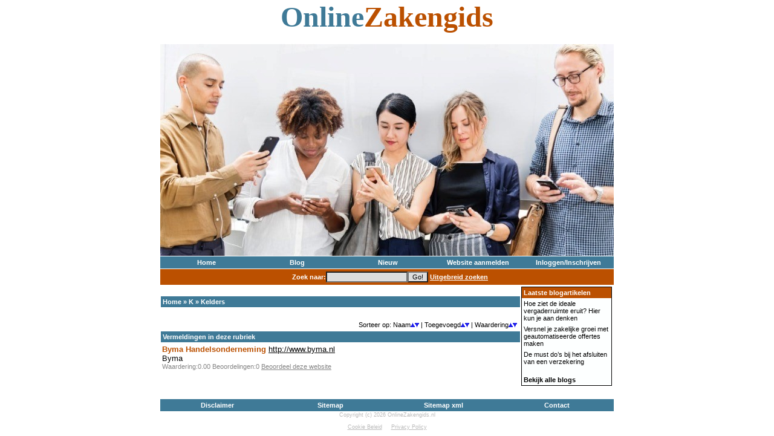

--- FILE ---
content_type: text/html; charset=UTF-8
request_url: https://www.onlinezakengids.nl/rubriek/1204/k/kelders/
body_size: 1764
content:
<!DOCTYPE HTML PUBLIC "-//W3C//DTD HTML 4.01 Transitional//EN">
<html lang="nl">
<head>
<title>Kelders | Online Zakengids</title>
<meta name="description" content=" Online Zakengids - Alle zaken online op een rijtje!">
<meta name="keywords" content="Kelders,online,zakengids,bedrijvengids,bedrijfsgegevens,zaak">
<meta http-equiv="Content-Type" content="text/html; charset=iso-8859-1">
<link href="https://www.onlinezakengids.nl/styles/style.css" rel="stylesheet" type="text/css">
</head>
<body class="dirBody">
<script type="text/javascript" src="https://www.onlinezakengids.nl/javascript.js"></script>
<center><b><font size="7" face="Impact"><font color="#3f7a97">Online</font><font color="#bb5000">Zakengids</font></font></b></center><br>
<div align="center">
<table width="750" border="0" cellspacing="0" cellpadding="0">
<tr>
<td align="center"><a href="https://www.onlinezakengids.nl/index.php"><img src="https://www.onlinezakengids.nl/images/OnlineZakengids - bedrijvengids.jpg" width="750" height="350" border="0" alt=""></a></td>
</tr>
</table>
</div>
<div class="menu" align="center">
<table width="750">
<tr>
<td width="20%" align="center"><a href="https://www.onlinezakengids.nl/">Home</a></td><td width="20%" align="center"><a href="https://www.onlinezakengids.nl/blog">Blog</a></td><td width="20%" align="center"><a href="https://www.onlinezakengids.nl/show.php?type=new">Nieuw</a></td><td width="20%" align="center"><a href="https://www.onlinezakengids.nl/account.php?action=post">Website aanmelden</a></td><td width="20%" align="center"><a href="https://www.onlinezakengids.nl/account.php">Inloggen/Inschrijven</a></td>
</tr>
</table>
</div><div class="search" align="center">
<form method="post" action="https://www.onlinezakengids.nl/search.php" style="display: inline">
<table width="750">
<tr>
<td><input type="hidden" name="type" value="basic"></td>
<td align="center">Zoek naar:<input type="text" name="criteria"><input type="submit" value="Go!"> <a href="https://www.onlinezakengids.nl/search.php">Uitgebreid zoeken</a></td>
</tr>
</table>
</form>
</div>
<div align="center">
<table width="750" border="0" cellspacing="0" cellpadding="0">
<tr>
<td width="100%" valign="top">
<br>
<div class="menu" align="center">
<table width="100%" border="0" cellspacing="1" cellpadding="3">
<tr>
<td colspan="3"><a href="https://www.onlinezakengids.nl/">Home</a> &raquo; <a href="https://www.onlinezakengids.nl/rubriek/11/k/">K</a> &raquo; <a href="https://www.onlinezakengids.nl/rubriek/1204/k/kelders/">Kelders</a></td>
</tr>
</table>
</div>
<br>
<div align="center" class="info">
<table width="100%" border="0" cellspacing="1" cellpadding="3">
<tr>
<td align="right">
Sorteer op:		Naam<a href="https://www.onlinezakengids.nl/rubriek/1204/k/kelders/sort/name/sortDir/a"><img src="https://www.onlinezakengids.nl/images/up.gif" border="0" alt=""></a><a href="https://www.onlinezakengids.nl/rubriek/1204/k/kelders/sort/name/sortDir/d"><img src="https://www.onlinezakengids.nl/images/down.gif" border="0" alt=""></a> |
		Toegevoegd<a href="https://www.onlinezakengids.nl/rubriek/1204/k/kelders/sort/date/sortDir/a"><img src="https://www.onlinezakengids.nl/images/up.gif" border="0" alt=""></a><a href="https://www.onlinezakengids.nl/rubriek/1204/k/kelders/sort/date/sortDir/d"><img src="https://www.onlinezakengids.nl/images/down.gif" border="0" alt=""></a> |			Waardering<a href="https://www.onlinezakengids.nl/rubriek/1204/k/kelders/sort/rating/sortDir/a"><img src="https://www.onlinezakengids.nl/images/up.gif" border="0" alt=""></a><a href="https://www.onlinezakengids.nl/rubriek/1204/k/kelders/sort/rating/sortDir/d"><img src="https://www.onlinezakengids.nl/images/down.gif" border="0" alt=""></a> </td></tr></table></div>
<div align="center" class="menu">
<table width="100%" border="0" cellspacing="1" cellpadding="3">
<tr>
<td>Vermeldingen in deze rubriek</td>
</tr>
</table>
</div>
<div align="center" class="listings">
<table width="100%" border="0" cellspacing="0" cellpadding="3">
<tr><td  width="100%" valign="top">	
	
	<a href="http://www.byma.nl" class="title" target="_blank" title="Byma Handelsonderneming">Byma Handelsonderneming</a> <a href="http://www.byma.nl" target="_blank" title="Byma Handelsonderneming">http://www.byma.nl</a><br>
	Byma<br>
	
	<div class="info">Waardering:0.00 Beoordelingen:0 <a class="infoLink" href="https://www.onlinezakengids.nl/account.php?action=postReview&amp;linkID=6209">Beoordeel deze website</a></div></td></tr></table></div></td>
<td valign="top">

<div style="padding: 3px;" class="panel">
<table width="150" border="0" cellspacing="0" cellpadding="3">
<tbody>
<tr>
<td class="head">
Laatste blogartikelen
</td>
</tr>

<tr>
<td>
<span style="font-size:10px; font-family: Verdana,Tahoma,Arial;"><a href="https://www.onlinezakengids.nl/blog/hoe-ziet-de-ideale-vergaderruimte-eruit-hier-kun-je-aan-denken/" title="Hoe ziet de ideale vergaderruimte eruit? Hier kun je aan denken">Hoe ziet de ideale vergaderruimte eruit? Hier kun je aan denken</a></span>
</td>
</tr>
<tr>
<td>
<span style="font-size:10px; font-family: Verdana,Tahoma,Arial;"><a href="https://www.onlinezakengids.nl/blog/versnel-je-zakelijke-groei-met-geautomatiseerde-offertes-maken/" title="Versnel je zakelijke groei met geautomatiseerde offertes maken">Versnel je zakelijke groei met geautomatiseerde offertes maken</a></span>
</td>
</tr>
<tr>
<td>
<span style="font-size:10px; font-family: Verdana,Tahoma,Arial;"><a href="https://www.onlinezakengids.nl/blog/de-must-dos-bij-het-afsluiten-van-een-verzekering/" title="De must do’s bij het afsluiten van een verzekering">De must do’s bij het afsluiten van een verzekering</a></span>
</td>
</tr>
<tr><td><br><a href="/blog/"><b>Bekijk alle blogs</b></a></td></tr>
</tbody>
</table>
</div>

<br>



</td>
</tr>
</table>
</div>
<div class="menu" align="center">
<table width="750">
<tr>
<td width="25%" align="center"><a href="https://www.onlinezakengids.nl/account.php?action=Disclaimer">Disclaimer</a></td><td width="25%" align="center"><a href="https://www.onlinezakengids.nl/account.php?action=sitemap">Sitemap</a></td><td width="25%" align="center"><a target="_blank" href="https://www.onlinezakengids.nl/sitemap.php">Sitemap xml</a></td><td width="25%" align="center"><a href="https://www.onlinezakengids.nl/account.php?action=Contact">Contact</a></td>
</tr>
</table>
</div>
<div class="copyright" align="center">
Copyright (c) 2026 OnlineZakengids.nl<br><br>
</div>
<div class="copyright" align="center">
<a target="_blank" rel="nofollow" href="http://www.startmenus.nl/cookie-beleid"><u>Cookie Beleid</u></a>&nbsp;&nbsp;&nbsp;&nbsp;
<a target="_blank" rel="nofollow" href="http://www.startmenus.nl/privacy-beleid"><u>Privacy Policy</u></a>
<br><br>
</div>
</body>
</html>




--- FILE ---
content_type: application/javascript; charset=UTF-8
request_url: https://www.onlinezakengids.nl/javascript.js
body_size: 998
content:
function trim(inputString) {
     	if (typeof inputString != "string") { return inputString; }
 	var retValue = inputString;
   	var ch = retValue.substring(0, 1);
   	while (ch == " ") {
      		retValue = retValue.substring(1, retValue.length);
      		ch = retValue.substring(0, 1);
   		}
   	ch = retValue.substring(retValue.length-1, retValue.length);
   	while (ch == " ") {
      		retValue = retValue.substring(0, retValue.length-1);
      		ch = retValue.substring(retValue.length-1, retValue.length);
   		}
   	while (retValue.indexOf("  ") != -1) {
      		retValue = retValue.substring(0, retValue.indexOf("  ")) + retValue.substring(retValue.indexOf("  ")+1, retValue.length);
   		}
   	return retValue;
	}

function checkLogin(form) {
	if (trim(form.username.value) == "") {
		form.username.focus();
		return false;
		}
	if (trim(form.password.value) == "") {
		form.password.focus();
		return false;
		}
	return true;
	}

function updateCounts(link) {
	var theUrl = 'index.php?updateCounts='+link;
	http.open("GET",theUrl,true);
 	http.onreadystatechange = function() {
                if (http.readyState == 4) {
                        if (http.status == 200) { return true; }
                	}
                }
 	http.send(null);
	}

function getHTTPObject() {
  	var xmlhttp;

	/*@cc_on
	@if (@_jscript_version >= 5)
		try { xmlhttp = new ActiveXObject("Msxml2.XMLHTTP"); }
		catch (e) {
			try { xmlhttp = new ActiveXObject("Microsoft.XMLHTTP"); }
			catch (E) { xmlhttp = false; }
		}
		@else xmlhttp = false;
  	@end @*/

	if (!xmlhttp && typeof XMLHttpRequest != 'undefined') {
		try { xmlhttp = new XMLHttpRequest(); }
		catch (e) { xmlhttp = false; }
		}

	return xmlhttp;
	}

var http = getHTTPObject();

function checkContact(form) {
	if (trim(form.email.value) == "") {
		form.email.focus();
		return false;
		}
	if (form.email.value != "") {
	        var email=form.email.value;
	        var check_space = email.indexOf(' ');
	        var check_ast = email.indexOf('@');
	        var check_dot = email.indexOf('.');
	        if ((check_space != -1) || (check_ast == -1) || (check_dot == -1)) {
		         form.email.focus();
		         return false;
		         }
		}
	if (trim(form.question.value) == "") {
		form.question.focus();
		return false;
		}
	return true;
	}

function checkReview(form,name) {
	if (trim(form.reviewText.value) == "") {
		form.reviewText.focus();
		return false;
		}
	if (trim(form.reviewValidation.value) == "") {
		form.reviewValidation.focus();
		return false;
		}
	if(name == 1 && trim(form.reviewName.value) == "") {
		form.reviewName.focus();
		return false;
		}
	return true;
	}

function checkSub1(form) {
	if (trim(form.linkTitle.value) == "") {
		form.linkTitle.focus();
		return false;
		}
	if (trim(form.linkUrl.value) == "" || trim(form.linkUrl.value) == "http://") {
		form.linkUrl.focus();
		return false;
		}
	return true;
	}

function checkSub2(form,maxChars,msg) {
	if (trim(form.linkKeywords.value) == "") {
		form.linkKeywords.focus();
		return false;
		}
	if (trim(form.linkDescription.value) == "") {
		form.linkDescription.focus();
		return false;
		}
	if (maxChars != 0 && form.linkDescription.value.length > maxChars) {
		alert( msg );
       		form.linkDescription.focus();
       		return false;
		}
	var selObj = form['newCategory[]'];
	var retVal = false;
	for (var i = 0; i < selObj.length; i++) {
		if (selObj.options[i].selected)	{
			retVal = true;
			}
		}
	if(retVal != true) {
        	return false;
		}

	return true;
	}

function checkSub3(form) {
	if (trim(form.recipLink.value) == "") {
		form.recipLink.focus();
		return false;
		}
	if (trim(form.recipLink.value) == "" || trim(form.recipLink.value) == "http://") {
		form.recipLink.focus();
		return false;
		}
	return true;
	}

function checkEdit(form,maxChars,msg) {
	if (trim(form.newTitle.value) == "") {
		form.newTitle.focus();
		return false;
		}
	if (trim(form.newUrl.value) == "") {
		form.newUrl.focus();
		return false;
		}
	if (trim(form.newLinkKeywords.value) == "") {
		form.newLinkKeywords.focus();
		return false;
		}
	if (trim(form.newLinkDescription.value) == "") {
		form.newLinkDescription.focus();
		return false;
		}
	if (maxChars != 0 && form.newLinkDescription.value.length > maxChars) {
		alert( msg );
       		form.newLinkDescription.focus();
       		return false;
		}

	return true;
	}

function checkEdit2(form,maxChars,msg) {
	if (trim(form.newTitle.value) == "") {
		form.newTitle.focus();
		return false;
		}
	if (trim(form.newUrl.value) == "") {
		form.newUrl.focus();
		return false;
		}
	if (trim(form.newRecipLink.value) == "") {
		form.newRecipLink.focus();
		return false;
		}
	if (trim(form.newLinkKeywords.value) == "") {
		form.newLinkKeywords.focus();
		return false;
		}
	if (trim(form.newLinkDescription.value) == "") {
		form.newLinkDescription.focus();
		return false;
		}
	if (maxChars != 0 && form.newLinkDescription.value.length > maxChars) {
		alert( msg );
       		form.newLinkDescription.focus();
       		return false;
		}

	return true;
	}

var selectedOptions = []; // Written by: WillyDuitt@hotmail.com \\;
 function countSelected(select,maxNumber){ 
   for(var i=0; i<select.options.length; i++){
     if(select.options[i].selected && !new RegExp(i,'g').test(selectedOptions.toString())){
        selectedOptions.push(i); 
     }

     if(!select.options[i].selected && new RegExp(i,'g').test(selectedOptions.toString())){
      selectedOptions = selectedOptions.sort(function(a,b){return a-b});  
       for(var j=0; j<selectedOptions.length; j++){ 
         if(selectedOptions[j] == i){
            selectedOptions.splice(j,1);
         }
       } 
     }

     if(selectedOptions.length > maxNumber){
        alert('Maximaal '+maxNumber+' selecteren aub!');
        select.options[i].selected = false;
        selectedOptions.pop();
        document.body.focus();
     }  
   }    
 }